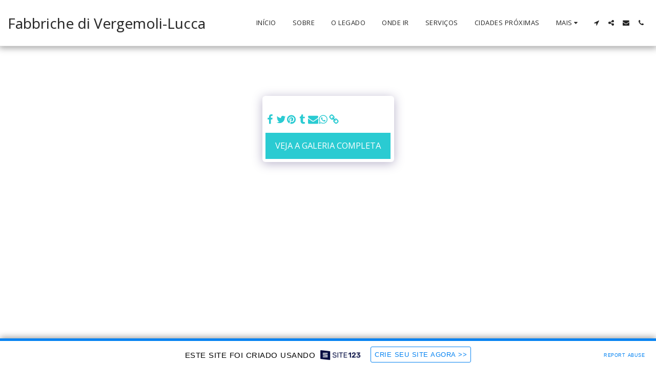

--- FILE ---
content_type: text/html; charset=UTF-8
request_url: https://5e1a405e150fc.site123.me/fatos-e-fotos/item-id-5f350285c36e7
body_size: 1807
content:
<!DOCTYPE html>
<html lang="en">
<head>
    <meta charset="utf-8">
    <meta name="viewport" content="width=device-width, initial-scale=1">
    <title></title>
    <style>
        body {
            font-family: "Arial";
        }
    </style>
    <script type="text/javascript">
    window.awsWafCookieDomainList = [];
    window.gokuProps = {
"key":"AQIDAHjcYu/GjX+QlghicBgQ/7bFaQZ+m5FKCMDnO+vTbNg96AGDCMl5DXGt87ogO8uf3MwrAAAAfjB8BgkqhkiG9w0BBwagbzBtAgEAMGgGCSqGSIb3DQEHATAeBglghkgBZQMEAS4wEQQM417+ouKt7RDzX5iSAgEQgDuI2n+cQblSoiUA+IhfTYWEuBS9BhB5I/Fees0oZEqbDrW9EPjD0MalVd1gXUXAnizGmv4KwEbOAGmQUQ==",
          "iv":"CgAGBzNMGgAAA7ZE",
          "context":"yDkJOfIBmxf533uniGDkKULdQff0pv4p+yIx/mxugynQafNA9cHmKlIMXrNv3CiIeHWk3mqgetYELHcR6rUEk3Br09ks62iENptsQb4WMzUn5Hd9MRpKAfpciHR4fCLA4Ztwuf1RT8UBBXlFZ1H84BLTbbxs83D5AbTmOECMjEoGLfoKUX/ryi874yn33xxYW84wMSMrnfyr7KNHmow4srgwU6Vtl6r4eu/M+2EWC6ND4uQM0SW6ZEu5JeUda0cz9+R5lgd0uaHMDBhIZbI4obCcx8UwUs/lm9XOsxnzBd2R2/iuyJlEcfqrtbHeSmwpZRmNfdM6hUvMnzARrL0f4F7PjftsSlG5gNk1w+jzM7ARwJTLrSF5f/s="
};
    </script>
    <script src="https://3ebe8aca4f86.70064874.us-east-1.token.awswaf.com/3ebe8aca4f86/37f16da8cb4d/d335e59f7b06/challenge.js"></script>
</head>
<body>
    <div id="challenge-container"></div>
    <script type="text/javascript">
        AwsWafIntegration.saveReferrer();
        AwsWafIntegration.checkForceRefresh().then((forceRefresh) => {
            if (forceRefresh) {
                AwsWafIntegration.forceRefreshToken().then(() => {
                    window.location.reload(true);
                });
            } else {
                AwsWafIntegration.getToken().then(() => {
                    window.location.reload(true);
                });
            }
        });
    </script>
    <noscript>
        <h1>JavaScript is disabled</h1>
        In order to continue, we need to verify that you're not a robot.
        This requires JavaScript. Enable JavaScript and then reload the page.
    </noscript>
</body>
</html>